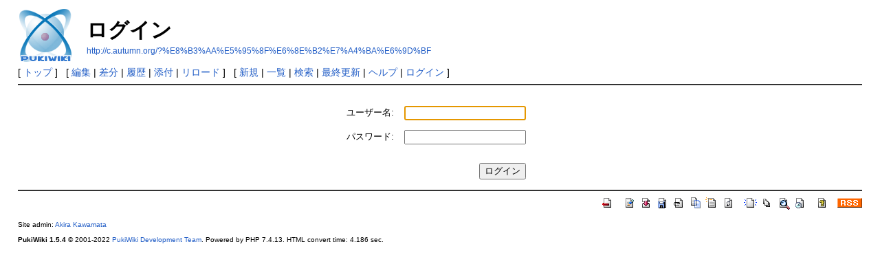

--- FILE ---
content_type: text/html; charset=UTF-8
request_url: http://c.autumn.org/?plugin=loginform&page=%E8%B3%AA%E5%95%8F%E6%8E%B2%E7%A4%BA%E6%9D%BF&url_after_login=.%2F%3Fplugin%3Dattach%26pcmd%3Dupload%26page%3D%25E8%25B3%25AA%25E5%2595%258F%25E6%258E%25B2%25E7%25A4%25BA%25E6%259D%25BF
body_size: 6905
content:
<!DOCTYPE html>
<html lang="ja">
<head>
 <meta http-equiv="Content-Type" content="text/html; charset=UTF-8" />
 <meta name="viewport" content="width=device-width, initial-scale=1.0" />
 <meta name="robots" content="NOINDEX,NOFOLLOW" />
 <title>ログイン - C言語大スキーWiki</title>

 <link rel="SHORTCUT ICON" href="" />
 <link rel="stylesheet" type="text/css" href="skin/pukiwiki.css" />
 <link rel="alternate" type="application/rss+xml" title="RSS" href="./?cmd=rss" /> <script type="text/javascript" src="skin/main.js" defer></script>
 <script type="text/javascript" src="skin/search2.js" defer></script>

</head>
<body>
<div id="pukiwiki-site-properties" style="display:none;">
<input type="hidden" class="site-props" value="{&quot;is_utf8&quot;:true,&quot;json_enabled&quot;:true,&quot;show_passage&quot;:true,&quot;base_uri_pathname&quot;:&quot;/&quot;,&quot;base_uri_absolute&quot;:&quot;http://c.autumn.org/&quot;}" />
<input type="hidden" class="plugin-name" value="loginform" />
<input type="hidden" class="page-name" value="質問掲示板" />
<input type="hidden" class="page-in-edit" value="false" />
<input type="hidden" class="ticketlink-def" value="[]" />



<input type="hidden" class="topicpath-links" value="[]" />
</div><div id="header">
 <a href="./"><img id="logo" src="image/pukiwiki.png" width="80" height="80" alt="[PukiWiki]" title="[PukiWiki]" /></a>

 <h1 class="title">ログイン</h1>

    <a href="http://c.autumn.org/?%E8%B3%AA%E5%95%8F%E6%8E%B2%E7%A4%BA%E6%9D%BF"><span class="small">http://c.autumn.org/?%E8%B3%AA%E5%95%8F%E6%8E%B2%E7%A4%BA%E6%9D%BF</span></a>
 
</div>

<div id="navigator">
 [ <a href="./" >トップ</a> ] &nbsp;

 [
 	<a href="./?cmd=edit&amp;page=%E8%B3%AA%E5%95%8F%E6%8E%B2%E7%A4%BA%E6%9D%BF" >編集</a> |
	  <a href="./?cmd=diff&amp;page=%E8%B3%AA%E5%95%8F%E6%8E%B2%E7%A4%BA%E6%9D%BF" >差分</a> 	| <a href="./?cmd=backup&amp;page=%E8%B3%AA%E5%95%8F%E6%8E%B2%E7%A4%BA%E6%9D%BF" >履歴</a>  	| <a href="./?plugin=attach&amp;pcmd=upload&amp;page=%E8%B3%AA%E5%95%8F%E6%8E%B2%E7%A4%BA%E6%9D%BF" >添付</a>  | <a href="./?%E8%B3%AA%E5%95%8F%E6%8E%B2%E7%A4%BA%E6%9D%BF" >リロード</a> ] &nbsp;

 [
 	<a href="./?plugin=newpage&amp;refer=%E8%B3%AA%E5%95%8F%E6%8E%B2%E7%A4%BA%E6%9D%BF" >新規</a> |
    <a href="./?cmd=list" >一覧</a>  | <a href="./?cmd=search" >検索</a> | <a href="./?RecentChanges" >最終更新</a> | <a href="./?Help" >ヘルプ</a>  | <a href="./?plugin=loginform&amp;pcmd=login&amp;page=%E8%B3%AA%E5%95%8F%E6%8E%B2%E7%A4%BA%E6%9D%BF" >ログイン</a>   ]
</div>

<hr class="full_hr" />
<div id="contents">
 <div id="body"><style>
  .loginformcontainer {
    text-align: center;
  }
  .loginform table {
    margin-top: 1em;
	margin-left: auto;
	margin-right: auto;
  }
  .loginform tbody td {
    padding: .5em;
  }
  .loginform .label {
    text-align: right;
  }
  .loginform .login-button-container {
    text-align: right;
  }
  .loginform .loginbutton {
    margin-top: 1em;
  }
  .loginform .errormessage {
    color: red;
  }
</style>
<div class="loginformcontainer">
<form name="loginform" class="loginform" action="./?plugin=loginform&amp;page=%E8%B3%AA%E5%95%8F%E6%8E%B2%E7%A4%BA%E6%9D%BF&amp;url_after_login=.%2F%3Fplugin%3Dattach%26pcmd%3Dupload%26page%3D%25E8%25B3%25AA%25E5%2595%258F%25E6%258E%25B2%25E7%25A4%25BA%25E6%259D%25BF&amp;page_after_login=%E8%B3%AA%E5%95%8F%E6%8E%B2%E7%A4%BA%E6%9D%BF" method="post">
<div><input type="hidden" name="encode_hint" value="ぷ" /></div>
<div>
<table style="border:0">
  <tbody>
  <tr>
    <td class="label"><label for="_plugin_loginform_username">ユーザー名:</label></td>
    <td><input type="text" name="username" value="" id="_plugin_loginform_username"></td>
  </tr>
  <tr>
  <td class="label"><label for="_plugin_loginform_password">パスワード:</label></td>
  <td><input type="password" name="password" id="_plugin_loginform_password"></td>
  </tr>
  <tr>
    <td></td>
    <td class="login-button-container"><input type="submit" value="ログイン" class="loginbutton"></td>
  </tr>
  </tbody>
</table>
</div>
<div>
</div>
</form>
</div>
<script><!--
window.addEventListener && window.addEventListener("DOMContentLoaded", function() {
  var f = window.document.forms.loginform;
  if (f && f.username && f.password) {
    if (f.username.value) {
     f.password.focus && f.password.focus();
	} else {
     f.username.focus && f.username.focus();
	}
  }
});
//-->
</script>
</div>
</div>



<hr class="full_hr" />
<!-- Toolbar -->
<div id="toolbar">
 <a href="./"><img src="image/top.png" width="20" height="20" alt="トップ" title="トップ" /></a>
 &nbsp;
 	<a href="./?cmd=edit&amp;page=%E8%B3%AA%E5%95%8F%E6%8E%B2%E7%A4%BA%E6%9D%BF"><img src="image/edit.png" width="20" height="20" alt="編集" title="編集" /></a>	  <a href="./?cmd=diff&amp;page=%E8%B3%AA%E5%95%8F%E6%8E%B2%E7%A4%BA%E6%9D%BF"><img src="image/diff.png" width="20" height="20" alt="差分" title="差分" /></a>	<a href="./?cmd=backup&amp;page=%E8%B3%AA%E5%95%8F%E6%8E%B2%E7%A4%BA%E6%9D%BF"><img src="image/backup.png" width="20" height="20" alt="履歴" title="履歴" /></a>			<a href="./?plugin=attach&amp;pcmd=upload&amp;page=%E8%B3%AA%E5%95%8F%E6%8E%B2%E7%A4%BA%E6%9D%BF"><img src="image/file.png" width="20" height="20" alt="添付" title="添付" /></a>		<a href="./?plugin=template&amp;refer=%E8%B3%AA%E5%95%8F%E6%8E%B2%E7%A4%BA%E6%9D%BF"><img src="image/copy.png" width="20" height="20" alt="複製" title="複製" /></a>	<a href="./?plugin=rename&amp;refer=%E8%B3%AA%E5%95%8F%E6%8E%B2%E7%A4%BA%E6%9D%BF"><img src="image/rename.png" width="20" height="20" alt="名前変更" title="名前変更" /></a> <a href="./?%E8%B3%AA%E5%95%8F%E6%8E%B2%E7%A4%BA%E6%9D%BF"><img src="image/reload.png" width="20" height="20" alt="リロード" title="リロード" /></a> &nbsp;
	<a href="./?plugin=newpage&amp;refer=%E8%B3%AA%E5%95%8F%E6%8E%B2%E7%A4%BA%E6%9D%BF"><img src="image/new.png" width="20" height="20" alt="新規" title="新規" /></a> <a href="./?cmd=list"><img src="image/list.png" width="20" height="20" alt="一覧" title="一覧" /></a> <a href="./?cmd=search"><img src="image/search.png" width="20" height="20" alt="検索" title="検索" /></a> <a href="./?RecentChanges"><img src="image/recentchanges.png" width="20" height="20" alt="最終更新" title="最終更新" /></a> &nbsp; <a href="./?Help"><img src="image/help.png" width="20" height="20" alt="ヘルプ" title="ヘルプ" /></a> &nbsp; <a href="./?cmd=rss&amp;ver=1.0"><img src="image/rss.png" width="36" height="14" alt="最終更新のRSS" title="最終更新のRSS" /></a></div>



<div id="footer">
 Site admin: <a href="http://mag.autumn.org/">Akira Kawamata</a>
 <p>
 <strong>PukiWiki 1.5.4</strong> &copy; 2001-2022 <a href="https://pukiwiki.osdn.jp/">PukiWiki Development Team</a>.
 Powered by PHP 7.4.13. HTML convert time: 4.186 sec.
 </p>
</div>
</body>
</html>
